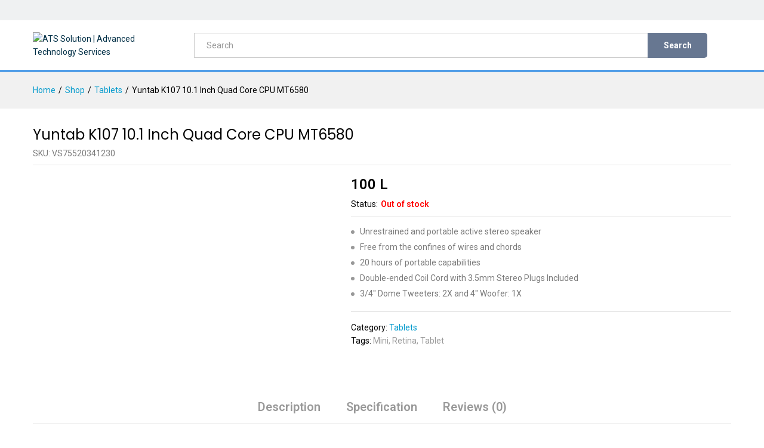

--- FILE ---
content_type: text/css
request_url: https://ats-solution.al/wp-content/uploads/elementor/css/post-4487.css?ver=1737790786
body_size: 606
content:
.elementor-kit-4487{--e-global-color-primary:#FFFFFF;--e-global-color-secondary:#023047;--e-global-color-text:#7A7A7A;--e-global-color-accent:#677791;--e-global-color-bcef723:#FFFFFFBA;--e-global-color-e57b3a7:#EAEAEA;--e-global-color-dcaffc3:#00000000;--e-global-color-49820dd:#FAFAFA;--e-global-typography-primary-font-family:"Poppins";--e-global-typography-primary-font-size:4em;--e-global-typography-primary-font-weight:600;--e-global-typography-primary-line-height:69px;--e-global-typography-secondary-font-family:"Poppins";--e-global-typography-secondary-font-size:3em;--e-global-typography-secondary-font-weight:600;--e-global-typography-text-font-family:"Roboto";--e-global-typography-text-font-weight:400;--e-global-typography-accent-font-family:"Poppins";--e-global-typography-accent-font-size:1.5em;--e-global-typography-accent-font-weight:600;--e-global-typography-4285625-font-family:"Poppins";--e-global-typography-4285625-font-size:1.3em;--e-global-typography-4285625-font-weight:600;--e-global-typography-974a93b-font-family:"Poppins";--e-global-typography-974a93b-font-size:1.2em;--e-global-typography-974a93b-font-weight:600;--e-global-typography-0613f3a-font-family:"Poppins";--e-global-typography-0613f3a-font-size:1em;--e-global-typography-0613f3a-font-weight:600;--e-global-typography-749a16f-font-family:"Poppins";--e-global-typography-749a16f-font-size:3em;--e-global-typography-749a16f-font-weight:700;--e-global-typography-749a16f-line-height:44px;--e-global-typography-b7a743b-font-family:"Poppins";--e-global-typography-b7a743b-font-size:2.5em;--e-global-typography-b7a743b-font-weight:600;--e-global-typography-5e1ca64-font-family:"Poppins";--e-global-typography-5e1ca64-font-size:10em;--e-global-typography-5e1ca64-font-weight:600;--e-global-typography-5e1ca64-line-height:100px;color:var( --e-global-color-text );font-family:var( --e-global-typography-text-font-family ), Sans-serif;font-weight:var( --e-global-typography-text-font-weight );}.elementor-kit-4487 button,.elementor-kit-4487 input[type="button"],.elementor-kit-4487 input[type="submit"],.elementor-kit-4487 .elementor-button{background-color:var( --e-global-color-accent );font-family:var( --e-global-typography-text-font-family ), Sans-serif;font-weight:var( --e-global-typography-text-font-weight );color:var( --e-global-color-primary );border-radius:15px 15px 15px 15px;padding:20px 40px 20px 40px;}.elementor-kit-4487 button:hover,.elementor-kit-4487 button:focus,.elementor-kit-4487 input[type="button"]:hover,.elementor-kit-4487 input[type="button"]:focus,.elementor-kit-4487 input[type="submit"]:hover,.elementor-kit-4487 input[type="submit"]:focus,.elementor-kit-4487 .elementor-button:hover,.elementor-kit-4487 .elementor-button:focus{background-color:var( --e-global-color-secondary );color:var( --e-global-color-primary );}.elementor-kit-4487 e-page-transition{background-color:#FFBC7D;}.elementor-kit-4487 a{color:var( --e-global-color-secondary );}.elementor-kit-4487 h1{color:var( --e-global-color-secondary );font-family:var( --e-global-typography-primary-font-family ), Sans-serif;font-size:var( --e-global-typography-primary-font-size );font-weight:var( --e-global-typography-primary-font-weight );line-height:var( --e-global-typography-primary-line-height );}.elementor-kit-4487 h2{color:var( --e-global-color-secondary );font-family:var( --e-global-typography-secondary-font-family ), Sans-serif;font-size:var( --e-global-typography-secondary-font-size );font-weight:var( --e-global-typography-secondary-font-weight );}.elementor-kit-4487 h3{color:var( --e-global-color-secondary );font-family:var( --e-global-typography-accent-font-family ), Sans-serif;font-size:var( --e-global-typography-accent-font-size );font-weight:var( --e-global-typography-accent-font-weight );}.elementor-kit-4487 h4{color:var( --e-global-color-secondary );font-family:var( --e-global-typography-4285625-font-family ), Sans-serif;font-size:var( --e-global-typography-4285625-font-size );font-weight:var( --e-global-typography-4285625-font-weight );line-height:var( --e-global-typography-4285625-line-height );letter-spacing:var( --e-global-typography-4285625-letter-spacing );word-spacing:var( --e-global-typography-4285625-word-spacing );}.elementor-kit-4487 h5{color:var( --e-global-color-secondary );font-family:var( --e-global-typography-974a93b-font-family ), Sans-serif;font-size:var( --e-global-typography-974a93b-font-size );font-weight:var( --e-global-typography-974a93b-font-weight );line-height:var( --e-global-typography-974a93b-line-height );letter-spacing:var( --e-global-typography-974a93b-letter-spacing );word-spacing:var( --e-global-typography-974a93b-word-spacing );}.elementor-kit-4487 h6{color:var( --e-global-color-secondary );font-family:var( --e-global-typography-0613f3a-font-family ), Sans-serif;font-size:var( --e-global-typography-0613f3a-font-size );font-weight:var( --e-global-typography-0613f3a-font-weight );line-height:var( --e-global-typography-0613f3a-line-height );letter-spacing:var( --e-global-typography-0613f3a-letter-spacing );word-spacing:var( --e-global-typography-0613f3a-word-spacing );}.elementor-section.elementor-section-boxed > .elementor-container{max-width:1140px;}.e-con{--container-max-width:1140px;}.elementor-widget:not(:last-child){margin-block-end:20px;}.elementor-element{--widgets-spacing:20px 20px;--widgets-spacing-row:20px;--widgets-spacing-column:20px;}{}h1.entry-title{display:var(--page-title-display);}@media(max-width:1024px){.elementor-kit-4487{--e-global-typography-primary-font-size:2.7em;--e-global-typography-primary-line-height:1.2em;--e-global-typography-secondary-font-size:2.3em;--e-global-typography-accent-font-size:1.2em;--e-global-typography-4285625-font-size:1.1em;--e-global-typography-974a93b-font-size:1.1em;--e-global-typography-749a16f-font-size:2.5em;--e-global-typography-b7a743b-font-size:1.5em;--e-global-typography-5e1ca64-font-size:8em;--e-global-typography-5e1ca64-line-height:0.7em;}.elementor-kit-4487 h1{font-size:var( --e-global-typography-primary-font-size );line-height:var( --e-global-typography-primary-line-height );}.elementor-kit-4487 h2{font-size:var( --e-global-typography-secondary-font-size );}.elementor-kit-4487 h3{font-size:var( --e-global-typography-accent-font-size );}.elementor-kit-4487 h4{font-size:var( --e-global-typography-4285625-font-size );line-height:var( --e-global-typography-4285625-line-height );letter-spacing:var( --e-global-typography-4285625-letter-spacing );word-spacing:var( --e-global-typography-4285625-word-spacing );}.elementor-kit-4487 h5{font-size:var( --e-global-typography-974a93b-font-size );line-height:var( --e-global-typography-974a93b-line-height );letter-spacing:var( --e-global-typography-974a93b-letter-spacing );word-spacing:var( --e-global-typography-974a93b-word-spacing );}.elementor-kit-4487 h6{font-size:var( --e-global-typography-0613f3a-font-size );line-height:var( --e-global-typography-0613f3a-line-height );letter-spacing:var( --e-global-typography-0613f3a-letter-spacing );word-spacing:var( --e-global-typography-0613f3a-word-spacing );}.elementor-kit-4487 button,.elementor-kit-4487 input[type="button"],.elementor-kit-4487 input[type="submit"],.elementor-kit-4487 .elementor-button{padding:18px 17px 18px 17px;}.elementor-section.elementor-section-boxed > .elementor-container{max-width:1024px;}.e-con{--container-max-width:1024px;}}@media(max-width:767px){.elementor-kit-4487{--e-global-typography-primary-font-size:2.1em;--e-global-typography-secondary-font-size:2em;--e-global-typography-5e1ca64-font-size:7em;}.elementor-kit-4487 h1{font-size:var( --e-global-typography-primary-font-size );line-height:var( --e-global-typography-primary-line-height );}.elementor-kit-4487 h2{font-size:var( --e-global-typography-secondary-font-size );}.elementor-kit-4487 h3{font-size:var( --e-global-typography-accent-font-size );}.elementor-kit-4487 h4{font-size:var( --e-global-typography-4285625-font-size );line-height:var( --e-global-typography-4285625-line-height );letter-spacing:var( --e-global-typography-4285625-letter-spacing );word-spacing:var( --e-global-typography-4285625-word-spacing );}.elementor-kit-4487 h5{font-size:var( --e-global-typography-974a93b-font-size );line-height:var( --e-global-typography-974a93b-line-height );letter-spacing:var( --e-global-typography-974a93b-letter-spacing );word-spacing:var( --e-global-typography-974a93b-word-spacing );}.elementor-kit-4487 h6{font-size:var( --e-global-typography-0613f3a-font-size );line-height:var( --e-global-typography-0613f3a-line-height );letter-spacing:var( --e-global-typography-0613f3a-letter-spacing );word-spacing:var( --e-global-typography-0613f3a-word-spacing );}.elementor-kit-4487 button,.elementor-kit-4487 input[type="button"],.elementor-kit-4487 input[type="submit"],.elementor-kit-4487 .elementor-button{padding:17px 20px 17px 20px;}.elementor-section.elementor-section-boxed > .elementor-container{max-width:767px;}.e-con{--container-max-width:767px;}}